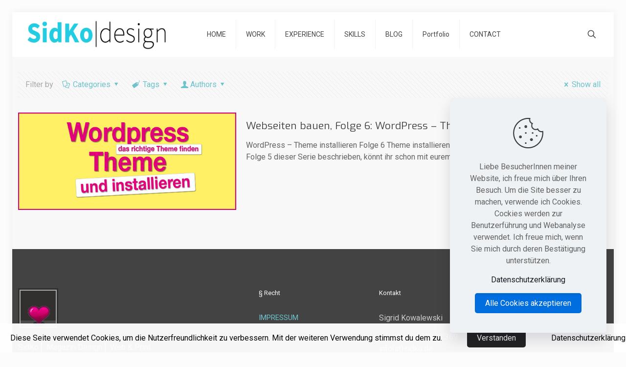

--- FILE ---
content_type: text/css
request_url: http://sidko.de/magazin/wp-content/uploads/betheme/css/post-937.css?ver=1769112274
body_size: 786
content:
.mcb-section-743c567c1{background-color:#434343;padding-top:80px;padding-bottom:40px;}.mcb-section .mcb-wrap-2d46d8388 .mcb-wrap-inner-2d46d8388{padding-right:10%;}.mcb-section .mcb-wrap .mcb-item-db4c932e2{flex:0 0 120px;max-width:120px;}.mcb-section .mcb-wrap .mcb-item-db4c932e2 .mcb-column-inner-db4c932e2{margin-bottom:25px;}.mcb-section .mcb-wrap .mcb-item-f11f692c0 .mcb-column-inner-f11f692c0{margin-bottom:2px;}.mcb-section .mcb-wrap .mcb-item-1475d6064 .icon-wrapper i{font-size:15px;color:#FFFFFF;}.mcb-section .mcb-wrap .mcb-item-1475d6064 .icon-wrapper{width:36px;height:36px;border-style:solid;border-color:#FFF4F4;border-width:1px 1px 1px 1px;border-radius:100% 100% 100% 100%;margin-bottom:0px;}.mcb-section .mcb-wrap .mcb-item-1475d6064 .mcb-column-inner-1475d6064{margin-right:5px;}.mcb-section .mcb-wrap .mcb-item-1475d6064 .mfn-icon-box:hover .icon-wrapper{background-color:#FFFFFF;}.mcb-section .mcb-wrap .mcb-item-1475d6064 .mfn-icon-box:hover .icon-wrapper i{color:#000000;}.mcb-section .mcb-wrap .mcb-item-26c7037c7 .icon-wrapper i{font-size:15px;color:#FFFFFF;}.mcb-section .mcb-wrap .mcb-item-26c7037c7 .icon-wrapper{width:36px;height:36px;border-style:solid;border-color:#FFF4F4;border-width:1px 1px 1px 1px;border-radius:100% 100% 100% 100%;margin-bottom:0px;}.mcb-section .mcb-wrap .mcb-item-26c7037c7 .mcb-column-inner-26c7037c7{margin-right:5px;margin-left:5px;}.mcb-section .mcb-wrap .mcb-item-26c7037c7 .mfn-icon-box:hover .icon-wrapper{background-color:#FFFFFF;}.mcb-section .mcb-wrap .mcb-item-26c7037c7 .mfn-icon-box:hover .icon-wrapper i{color:#000000;}.mcb-section .mcb-wrap .mcb-item-b0d24cec7 .icon-wrapper i{font-size:15px;color:#FFFFFF;}.mcb-section .mcb-wrap .mcb-item-b0d24cec7 .icon-wrapper{width:36px;height:36px;border-style:solid;border-color:#FFF4F4;border-width:1px 1px 1px 1px;border-radius:100% 100% 100% 100%;margin-bottom:0px;}.mcb-section .mcb-wrap .mcb-item-b0d24cec7 .mcb-column-inner-b0d24cec7{margin-right:5px;margin-left:5px;}.mcb-section .mcb-wrap .mcb-item-b0d24cec7 .mfn-icon-box:hover .icon-wrapper{background-color:#FFFFFF;}.mcb-section .mcb-wrap .mcb-item-b0d24cec7 .mfn-icon-box:hover .icon-wrapper i{color:#000000;}.mcb-section .mcb-wrap .mcb-item-32fbce896 .icon-wrapper i{font-size:15px;color:#FFFFFF;}.mcb-section .mcb-wrap .mcb-item-32fbce896 .icon-wrapper{width:36px;height:36px;border-style:solid;border-color:#FFF4F4;border-width:1px 1px 1px 1px;border-radius:100% 100% 100% 100%;margin-bottom:0px;}.mcb-section .mcb-wrap .mcb-item-32fbce896 .mcb-column-inner-32fbce896{margin-right:5px;margin-left:5px;}.mcb-section .mcb-wrap .mcb-item-32fbce896 .mfn-icon-box:hover .icon-wrapper{background-color:#FFFFFF;}.mcb-section .mcb-wrap .mcb-item-32fbce896 .mfn-icon-box:hover .icon-wrapper i{color:#000000;}.mcb-section .mcb-wrap .mcb-item-b8kf42l .title{background-position:center center;}.mcb-section .mcb-wrap .mcb-item-b8kf42l .mcb-column-inner-b8kf42l{margin-bottom:20px;}.mcb-section .mcb-wrap .mcb-item-nt4i5mcv9 .mcb-column-inner-nt4i5mcv9 ul.mfn-footer-menu-style-vertical{text-align:left;}.mcb-section .mcb-wrap .mcb-item-nt4i5mcv9 .mcb-column-inner-nt4i5mcv9 ul.mfn-footer-menu-style-horizontal{justify-content:center;}.mcb-section .mcb-wrap .mcb-item-938144795 .title{background-position:center center;}.mcb-section .mcb-wrap .mcb-item-938144795 .mcb-column-inner-938144795{margin-bottom:30px;}.mcb-section-07465c142{background-color:#2F2F2F;padding-top:40px;padding-bottom:25px;}.mcb-section .mcb-wrap .mcb-item-f75d8902b .column_attr{text-align:center;}.mcb-section .mcb-wrap .mcb-item-f75d8902b .mcb-column-inner-f75d8902b{margin-bottom:0px;}@media(max-width: 959px){.mcb-section .mcb-wrap .mcb-item-nt4i5mcv9 .mcb-column-inner-nt4i5mcv9 ul.mfn-footer-menu-style-vertical{text-align:center;}.mcb-section .mcb-wrap .mcb-item-nt4i5mcv9 .mcb-column-inner-nt4i5mcv9 ul.mfn-footer-menu-style-horizontal{justify-content:center;}}@media(max-width: 767px){.mcb-section .mcb-wrap-2d46d8388 .mcb-wrap-inner-2d46d8388{justify-content:center;padding-right:0px;}.mcb-section .mcb-wrap .mcb-item-f11f692c0 .column_attr{text-align:center;}.mcb-section .mcb-wrap .mcb-item-b8kf42l .title{text-align:center;}.mcb-section .mcb-wrap .mcb-item-nt4i5mcv9 .mcb-column-inner-nt4i5mcv9 ul.mfn-footer-menu-style-vertical{text-align:center;}.mcb-section .mcb-wrap .mcb-item-nt4i5mcv9 .mcb-column-inner-nt4i5mcv9 ul.mfn-footer-menu-style-horizontal{justify-content:center;}.mcb-section .mcb-wrap .mcb-item-938144795 .title{text-align:center;}.mcb-section .mcb-wrap .mcb-item-955570b47 .column_attr{text-align:center;}}